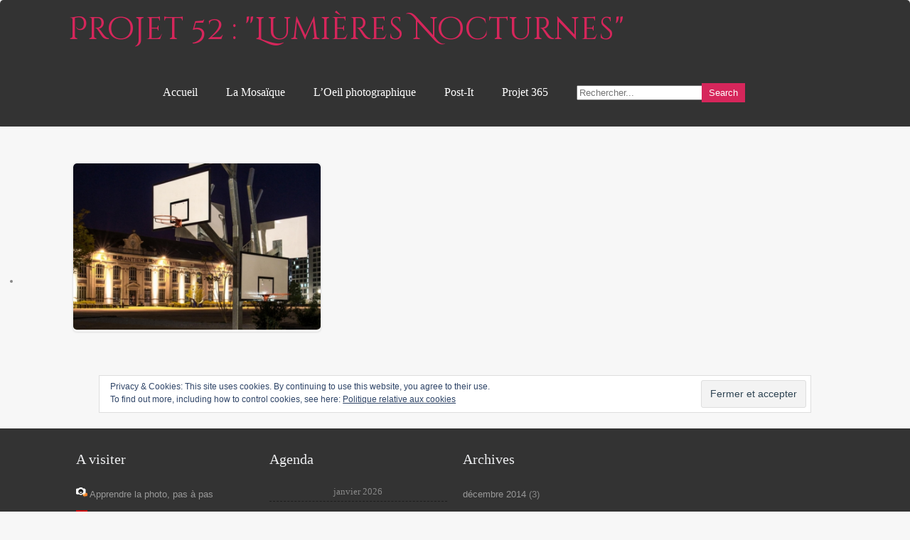

--- FILE ---
content_type: text/css
request_url: https://projet52.nocet.fr/wp-content/plugins/top-contributors/css/tooltip.css?ver=6.7.4
body_size: 250
content:
/* ---------------------------- */
/* Top Contributors: LIST STYLE */
/* ---------------------------- */

.top-contributors .list img {
	float:left;
	margin:0 10px 10px 0;		max-width:32px;		max-height:32px;
}
.top-contributors .list .tc-user {
	font-weight:bold;
}
.top-contributors .list .tc-count {
	font-size:.9em;
}
.top-contributors table td {
        padding:5px;
}



/* ------------------------------- */
/* Top Contributors: GALLERY STYLE */
/* ------------------------------- */

.top-contributors .gallery {
	float:left;
	margin:0 10px 10px 0;
}


/* Gallery Tooltip styles */

#tooltip {
	position: absolute;
	z-index: 3000;
	border: 1px solid #111;
	background-color: #eee;
	padding: 5px;
	opacity: 1;
}
#tooltip h3, #tooltip div { margin: 0; }

#tooltip .tc-user {
	font-weight:bold;
}
#tooltip .tc-count {
	font-size:.9em;
}